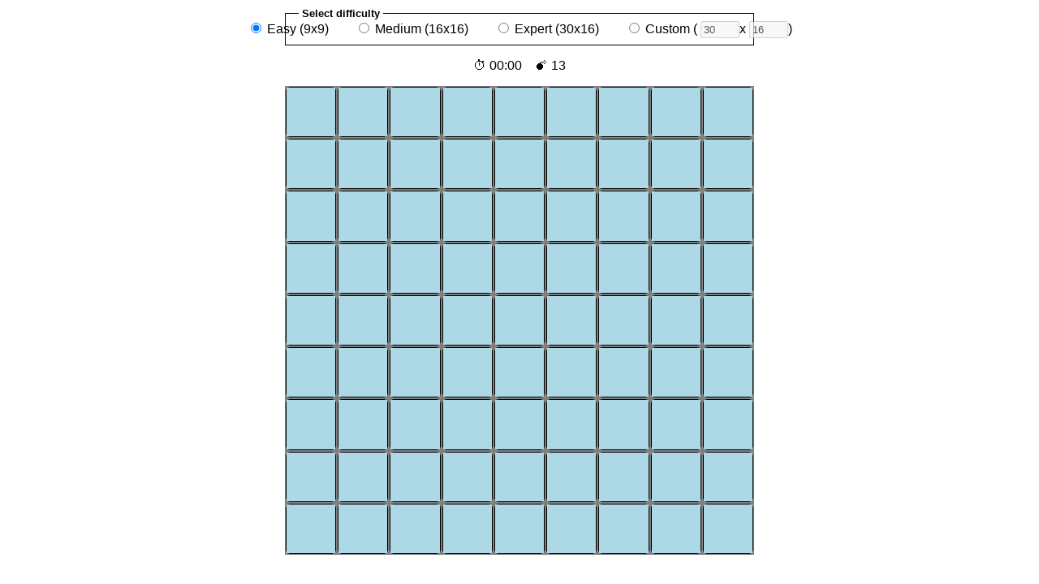

--- FILE ---
content_type: text/html
request_url: https://heretic-monkey.link/minesweeper.html
body_size: 2313
content:
<!DOCTYPE html>
<html>

<head>
    <meta charset="UTF-8">
    <title>Sweeper of Mines</title>
    <link href="minesweeper.css" rel="stylesheet" />
    <script type="module" src="util.js"></script>
    <script type="module" src="timer.js"></script>
    <script type="module" src="modal.js"></script>
    <script type="module" src="mineboard.js"></script>
    <script type="module">
        import MineBoard from "/mineboard.js";
        import Util from "/util.js";
        function getHandler(el, type, defaultHandler) {
            let handler = Util.getData(el, type);
            handler = handler || defaultHandler;
            Util.setData(el, type, handler);
            return handler;
        }
        function buildBoard(boardRoot, width, height) {
            let cellCount = width * height;
            let boardHtml = [];
            for (let i = 0; i < cellCount; i++) {
                boardHtml.push(`<button class="cell hidden" data-cell="${i}"><span class="overlay">&nbsp;</span></button>`);
            }
            boardRoot.innerHTML = boardHtml.join('');
            let docEl = document.documentElement;
            let mineHeight = (window.innerHeight - 160) / height;
            let mineWidth = (window.innerWidth - 160) / width;
            let mineSize = Math.max(Math.min(mineHeight, mineWidth), 18);

            docEl.style.setProperty("--size-mine", `${mineSize}px`);
            docEl.style.setProperty("--size-icon", `${mineSize - 12}px`);
            let mineEl = Util.getAncestor(boardRoot, ".minesweeper");
            mineEl.style.width = `${(mineSize + 2) * width}px`;
            let contextmenuHandler = getHandler(boardRoot, "contextmenu", function (e) { e.preventDefault(); });
            boardRoot.removeEventListener("contextmenu", contextmenuHandler);
            boardRoot.addEventListener("contextmenu", contextmenuHandler);
            let mousedownHandler = getHandler(boardRoot, "mousedown", function (e) {
                let boardEl = Util.getAncestor(e.target, ".board");
                let board = boardEl.getData("board");
                if (e.target.classList.contains("cell")) {
                    let cellIndex = parseInt(e.target.getAttribute("data-cell"), 10);
                    board.cells[cellIndex].element = e.target;
                    if (e.button === 0) {
                        console.log(`cell ${cellIndex} clicked`);
                        board.revealCell.call(board, cellIndex, Boolean(e.hadOverlay), true);
                    }
                    if (e.button === 2) {
                        console.log(`cell ${cellIndex} flagged`);
                        board.toggleFlag.call(board, cellIndex, Boolean(e.hadOverlay));
                    }
                } else if (e.target.classList.contains("overlay")) {
                    let cel = e.target.parentElement;
                    let evt = new MouseEvent(e.type, e);
                    evt.hadOverlay = true;
                    evt.preventDefault();
                    evt.stopPropagation();
                    cel.dispatchEvent(evt);
                }
                e.preventDefault();
                e.stopPropagation();
            });
            boardRoot.removeEventListener("mousedown", mousedownHandler);
            boardRoot.addEventListener("mousedown", mousedownHandler);
            let board = new MineBoard(boardRoot, width, height);
            board.init();
            board.cells.forEach((c, i) => {
                let noElementCell = JSON.stringify(c);
                c.element = document.querySelector(`button[data-cell="${i}"]`);
                Util.setData(c.element, "cell", noElementCell);
                c.element.getData = (name) => Util.getData(c.element, name);
            });
            document.querySelector(".count").innerHTML = board.mineCount;
            Util.setData(boardRoot, "board", board);
            boardRoot.getData = (name) => Util.getData(boardRoot, name);
        }
        function difficultyChanged(e) {
            if (e.target.name !== "difficulty") {
                return true;
            }

            let boardRoot = document.querySelector(".board");
            let timerRoot = document.querySelector(".timer");
            let timerId = parseInt(timerRoot.getAttribute("data-timer"), 10);
            if (!isNaN(timerId)) {
                clearInterval(timerId);
            }
            let customWidthEl = document.querySelector('[name="custom-width"]');
            let customHeightEl = document.querySelector('[name="custom-height"]');
            let customBoard = {
                gotWidth: false,
                gotHeight: false,
                customWidth: -1,
                customHeight: -1
            };
            let validateCustomBoard = function (e) {
                if (e.target.name === "custom-width") {
                    let width = parseInt(e.target.value, 10);
                    if (!isNaN(width)) {
                        customBoard.gotWidth = true;
                        customBoard.width = width;
                    }
                }
                if (e.target.name === "custom-height") {
                    let height = parseInt(e.target.value, 10);
                    if (!isNaN(height)) {
                        customBoard.gotHeight = true;
                        customBoard.height = height;
                    }
                }
                if (customBoard.gotHeight && customBoard.gotWidth) {
                    buildBoard(boardRoot, customBoard.width, customBoard.height);
                }
            };

            let value = e.target.value;
            switch (value) {
                case "9":
                    buildBoard(boardRoot, 9, 9);
                    break;
                case "16":
                    buildBoard(boardRoot, 16, 16);
                    break;
                case "30":
                    buildBoard(boardRoot, 30, 16);
                    break;
                case "?":
                    customWidthEl.disabled = false;
                    customHeightEl.disabled = false;
                    customWidthEl.addEventListener("blur", validateCustomBoard);
                    customHeightEl.addEventListener("blur", validateCustomBoard);
                    break;
            }
        }
        window.onload = function () {
            let difficultyFieldset = document.querySelector(".fieldset");
            difficultyFieldset.addEventListener("click", difficultyChanged);
            let radioClickedEvent = new MouseEvent("click", {
                bubbles: true,
                cancelable: true,
                scoped: false
            });
            document.querySelector('[name="difficulty"][value="9"]').dispatchEvent(radioClickedEvent);
        };
    </script>
</head>

<body>
    <div class="minesweeper">
        <form>
            <div class="fieldset">
                <div class="legend">Select difficulty</div>
                <label class="radio">
                    <input type="radio" name="difficulty" value="9" checked/> Easy (9x9)
                </label>
                <label class="radio">
                    <input type="radio" name="difficulty" value="16" /> Medium (16x16)
                </label>
                <label class="radio">
                    <input type="radio" name="difficulty" value="30" /> Expert (30x16)
                </label>
                <label class="radio">
                    <input type="radio" name="difficulty" value="?" /> Custom (
                    <input type="number" name="custom-width" class="custom-unit" value="30" disabled/>x
                    <input type="number" name="custom-height" class="custom-unit" value="16" disabled/>)
                </label>
            </div>
        </form>
        <div class="scoreboard">
            <span class="scoreboard-unit">
                <span class="icon clock">⏱</span>
                <span class="timer">00:00</span>
            </span>
            <span class="scoreboard-unit">
                <span class="icon mine">💣</span>
                <span class="count">10</span>
            </span>
        </div>
        <div class="board">
        </div>
    </div>
</body>

</html>


--- FILE ---
content_type: text/css
request_url: https://heretic-monkey.link/minesweeper.css
body_size: 733
content:
:root {
    --size-mine: 40px;
    --size-icon: calc(var(--size-mine) - 12px);
}

* {
    box-sizing: border-box;
}

html {
    height: 100vh;
    max-height: 100vh;
}

body {
    font-family: 'Lucida Sans', 'Lucida Sans Regular', 'Lucida Grande', 'Lucida Sans Unicode', Geneva, Verdana, sans-serif;
}

.minesweeper {
    margin: 0 auto;
}

.fieldset {
    border: 1px solid black;
    display: flex;
    flex-flow: row nowrap;
    align-items: baseline;
    justify-content: center;
    position: relative;
    padding: 0.5rem 1rem;
    margin-top: 1rem;
}

.legend {
    background-color: #fff;
    flex: none;
    font-size: smaller;
    font-weight: 700;
    position: absolute;
    top: -0.5rem;
    left: 1rem;
    padding: 0 4px;
}

.radio {
    flex: 0 0 auto;
    padding: 0 1rem;
}

.scoreboard {
    display: flex;
    flex-flow: row nowrap;
    justify-content: center;
    margin: 1rem auto;
}

.scoreboard-unit {
    margin: 0 0.5rem;
}

.custom-unit {
    width: 3rem;
}

.board {
    margin: 0 auto;
    display: flex;
    flex-flow: row wrap;
    justify-content: space-around;
    align-items: center;
    align-content: center;
    background-color: gray;
    position: relative;
}

.cell {
    background-color: #fff;
    border: 1px solid black;
    border-radius: 5px;
    flex: 0 0 auto;
    font-size: var(--size-mine);
    line-height: var(--size-mine);
    height: var(--size-mine);
    width: var(--size-mine);
    cursor: pointer;
    margin: 1px;
    padding: 0;
    outline: none;
}

.cell:active {
    outline: none;
}

.cell .overlay {
    opacity: 0;
}

.cell.hidden .overlay {
    display: inline-block;
    height: calc(var(--size-mine) - 2px);
    max-height: calc(var(--size-mine) - 2px);
    width: calc(var(--size-mine) - 2px);
    background-color: lightblue;
    opacity: 1;
    overflow: hidden;
}

.cell.nearby {
    text-align: center;
    font-size: var(--size-icon);
}

.cell.nearby-1 {
    color: lightblue;
    text-shadow: darkblue -2px 2px;
}

.cell.nearby-2 {
    color: green;
    text-shadow: darkgreen -2px 2px;
}

.cell.nearby-3 {
    color: red;
    text-shadow: darkred -2px 2px;
}

.cell.nearby-4 {
    color: darkblue;
    text-shadow: black -2px 2px;
}

.cell.nearby-5 {
    color: darkred;
    text-shadow: black -2px 2px;
}

.cell.nearby-6 {
    color: darkgreen;
    text-shadow: black -2px 2px;
}

.cell.nearby-7 {
    color: darkmagenta;
    text-shadow: black -2px 2px;
}

.cell.nearby-8 {
    color: darkorange;
    text-shadow: black -2px 2px;
}

.cell.blank {
    background-color: white;
}

.cell.mine {
    font-size: var(--size-icon);
}

.cell.flag .overlay {
    background-color: goldenrod;
    font-size: calc(var(--size-icon)/2);
}


dialog::backdrop {
    background-color: rgba(0,0,0,0.7);
}


--- FILE ---
content_type: application/x-javascript
request_url: https://heretic-monkey.link/timer.js
body_size: 206
content:
export default class Timer {
    constructor(timerElement) {
        this.element = timerElement;
        this.timerId = -1;
        this.lastCheck = Date.now();
        this.lastElapsed = 0;
        this.elapsed = 0;
        this.isRunning = false;
    }
    tick() {
        this.isRunning = true;
        this.elapsed = Date.now() - this.lastCheck;
        if (this.lastElapsed !== this.elapsed) {
            this.element.innerHTML = this.toString();
            this.lastElapsed = this.elapsed;
        }
    }
    start() {
        this.stop();
        this.clear();
        this.lastCheck = Date.now();
        this.timerId = setInterval(this.tick.bind(this), 100);
        this.element.setAttribute("data-timer", this.timerId);
    }
    stop() {
        clearInterval(this.timerId);
        this.element.setAttribute("data-timer", null);
        this.isRunning = false;
    }
    clear() {
        this.elapsed = 0;
        this.element.innerHTML = this.toString();
    }
    toString() {
        let t = this.elapsed;
        let m = Math.floor(t / 60000);
        t = t % 60000;
        let s = Math.floor(t / 1000);
        return `${`00${m}`.slice(-2)}:${`00${s}`.slice(-2)}`;
    }
}

--- FILE ---
content_type: application/x-javascript
request_url: https://heretic-monkey.link/mineboard.js
body_size: 1674
content:
import Timer from "./timer.js";
import Modal from "./modal.js";
export default class MineBoard {
    constructor(boardRoot, width, height) {
        this.element = boardRoot;
        this.width = width;
        this.height = height;
        this.cellCount = width * height;
        this.mineCount = Math.floor(this.cellCount / 6);
        this.cells = new Array(this.cellCount);
        this.lastClick = 0;
        this.timer = new Timer(document.querySelector(".timer"));
        this.timer.clear();
        this.randomValues = new Uint8Array(this.cellCount);
        window.crypto.getRandomValues(this.randomValues);
    }
    init() {
        let isBetween = function (value, min, max) {
            return (value >= min) && (value <= max);
        };
        let boardCells = [];
        for (let y = 0; y < this.height; y++) {
            boardCells[y] = [];
            for (let x = 0; x < this.width; x++) {
                boardCells[y][x] = 0;
            }
        }

        let value = -(this.mineCount * 2);
        for (let i = 0; i < this.mineCount; i++) {
            let x, y;
            while (true) {
                x = Math.floor(Math.random() * this.width);
                y = Math.floor(Math.random() * this.height);
                if (0 <= boardCells[y][x]) {
                    break;
                }
            }
            for (let m = -1; m < 2; m++) {
                for (let n = -1; n < 2; n++) {
                    if (n === 0 && m === 0) {
                        boardCells[y][x] = value;
                    } else if (isBetween(y + n, 0, this.height - 1) && isBetween(x + m, 0, this.width - 1)) {
                        boardCells[y + n][x + m]++;
                    }
                }
            }
        }
        let index = 0;
        for (let y = 0; y < this.height; y++) {
            for (let x = 0; x < this.width; x++) {
                let i = index;
                this.cells[index++] = {
                    value: boardCells[y][x],
                    hasMine: boardCells[y][x] < 0,
                    nearby: boardCells[y][x] >= 0 ? boardCells[y][x] : 0,
                    x: x,
                    y: y,
                    index: i,
                    hidden: true,
                    flag: false,
                    hadOverlay: false
                };
            }
        }
        this.modals = {
            win: new Modal("youWin", "<h2>You win! 🎉</h2>", this.element),
            lose: new Modal("youLose", "<h2>You lose! 😞</h2>", this.element)
        }
    }
    clearNearby(cellIndex, wasClicked) {
        let cell = this.cells[cellIndex];
        console.log(`nearby {hadOverlay: ${cell.hadOverlay}, wasClicked: ${wasClicked}}`);
    }
    clearAround(cellIndex) {
        let cell = this.cells[cellIndex];
        cell.hidden = false;
        let minX = cell.x === 0 ? 0 : cell.x - 1;
        let maxX = cell.x === this.width - 1 ? cell.x : cell.x + 1;
        let minY = cell.y === 0 ? 0 : cell.y - 1;
        let maxY = cell.y === this.height - 1 ? cell.y : cell.y + 1;
        for (let x = minX; x < maxX + 1; x++) {
            for (let y = minY; y < maxY + 1; y++) {
                let nextCell = this.cells.filter(c => c.x === x && c.y === y)[0];
                if (nextCell.index !== cellIndex && nextCell.hidden) {
                    this.revealCell(nextCell.index, true, false);
                }
            }
        }
    }
    showCell(options) {
        let { cellIndex, wasClicked, onLose, onBlank, onNearby, onWin } = options;
        let cell = this.cells[cellIndex];
        cell.hidden = false;
        let cel = cell.element;
        if (cell.hasMine) {
            // lose
            cel.className = "cell mine";
            cel.innerHTML = "💣";
            if (onLose) { onLose(); }
        } else if (cell.nearby === 0) {
            cel.className = "cell hidden blank";
            setTimeout(() => {
                cel.classList.remove("hidden");
                cel.innerHTML = "&nbsp;";
                this.lastClick -= 1;
            }, this.lastClick * 20);
            this.lastClick += 1;
            if (onBlank) { onBlank(cellIndex); }
        } else if (this.mineCount === 0) {
            if (onWin) { onWin(); }
        } else {
            cel.className = `cell hidden nearby nearby-${cell.nearby}`;
            setTimeout(() => {
                cel.classList.remove("hidden");
                cel.innerHTML = cell.nearby;
                this.lastClick -= 1;
            }, this.lastClick * 20);
            this.lastClick += 1;
            if (onNearby) { onNearby(cellIndex, wasClicked); }
        }
    }
    revealCell(cellIndex, hadOverlay, wasClicked) {
        if (!this.timer.isRunning) {
            this.timer.start();
        }
        this.cells[cellIndex].hadOverlay = hadOverlay;
        this.showCell({
            cellIndex: cellIndex,
            wasClicked: wasClicked,
            onLose: this.lose.bind(this),
            onBlank: this.clearAround.bind(this),
            onNearby: this.clearNearby.bind(this),
            onWin: this.win.bind(this)
        });
        console.log(`cell ${cellIndex} revealed`);
    }
    win() {
        this.timer.stop();
        this.modals.win.show();
    }
    lose() {
        this.timer.stop();
        this.modals.lose.show();
        this.cells.filter(c => c.hidden).forEach(c => this.showCell({cellIndex: c.index}));
    }
    toggleFlag(cellIndex) {
        let cell = this.cells[cellIndex];
        let cel = cell.element;
        if (cell.flag) {
            cell.flag = false;
            cel.classList.remove("flag");
            cel.querySelector(".overlay").innerHTML = "&nbsp;";
            this.mineCount++;
        } else if (cell.hidden) {
            cell.flag = true;
            cel.classList.add("flag");
            cel.querySelector(".overlay").innerHTML = "🚩";
            this.mineCount--;
        }
        document.querySelector(".count").innerHTML = this.mineCount;
    }
    clearBoard() {
        this.element.innerHTML = "";
    }
}


--- FILE ---
content_type: application/x-javascript
request_url: https://heretic-monkey.link/util.js
body_size: 205
content:
export default class Util {
  static debounce(fn, ms) {
    var timer;
    return function (e) {
      clearTimeout(timer);
      timer = setTimeout(
        (function (v) {
          return function () {
            fn(v);
          };
        })(e),
        ms
      );
    };
  }
  static ensureMap() {
    if (!this.datamap) {
      this.datamap = new WeakMap();
    }
  }
  static getData(element, name) {
    this.ensureMap();
    let data = this.datamap.get(element);
    return data && data[name];
  }
  static setData(element, name, value) {
    this.ensureMap();
    this.datamap.set(element, { [name]: value });
  }
  static getAncestor(element, selector) {
    if (element.closest) {
      return element.closest(selector);
    }
    let parent = element.parentElement;
    if (parent == null) {
      return null;
    }
    if (parent.matches(selector)) {
      return parent;
    }
    if (parent === document.documentElement) {
      return null;
    }

    return this.getAncestor(parent, selector);
  }
}


--- FILE ---
content_type: application/x-javascript
request_url: https://heretic-monkey.link/modal.js
body_size: 172
content:
export default class Modal {
    constructor(id, html, board) {
        this.elementId = id;
        this.html = html;
        this.boardElement = board;
        this.element = document.createElement("dialog");
        this.element.id = this.elementId;
        this.element.innerHTML = this.html;
        this.boardElement.appendChild(this.element);
        this.isOpen = false;
        document.documentElement.addEventListener("click", (e) => this.close());
        document.documentElement.addEventListener("keypress", (e) => this.close());
    }
    close() {
        if (this.isOpen) {
            this.element.close();
            this.isOpen = false;
        }
    }
    show() {
        if (!this.isOpen) {
            let rect = this.boardElement.getBoundingClientRect();
            this.element.style.top = `${rect.top}px`;
            this.element.style.right = `${rect.left + rect.width}px`;
            this.element.style.bottom = `${window.innerHeight - rect.top - rect.height}px`;
            this.element.style.left = `${rect.left}px`;
            this.element.showModal();
            this.isOpen = true;
        }
    }
}